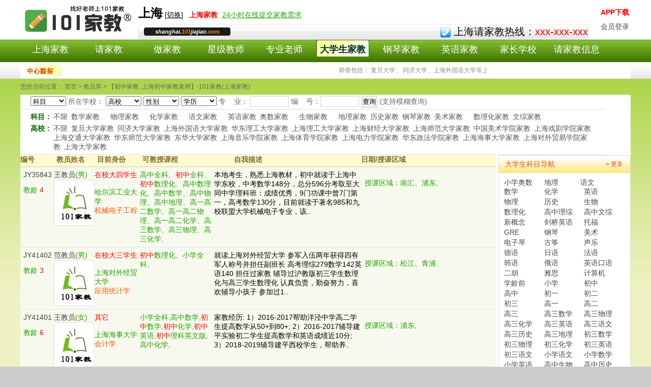

--- FILE ---
content_type: text/html; charset=utf-8
request_url: https://101jiajiao.com/teacher-135.htm
body_size: 21656
content:

<!DOCTYPE html PUBLIC "-//W3C//DTD XHTML 1.0 Transitional//EN" "http://www.w3.org/TR/xhtml1/DTD/xhtml1-transitional.dtd">
<html xmlns="http://www.w3.org/1999/xhtml">
<head><title>
	【初中家教 ,上海初中家教老师】-101家教(上海家教)
</title><meta http-equiv="Content-Type" content="text/html; charset=UTF-8" /><link href="/css/css.css" rel="stylesheet" type="text/css" /><link href="css/style.css" rel="stylesheet" type="text/css" />
<script type="text/javascript" src="js/jquery-1.9.1.min.js"></script>
<meta name="keywords" content="初中家教,上海初中家教" /><meta name="description" content="上海101家教为您提供初中家教,拥有众多小升初初中家教,中考初中家教,高考初中家教,大部分老师均来自上海重点学校,优秀的上海初中家教上门1对1辅导。" /></head>
<body style="background-color: #CCCCCC;	background-image: url(/images/mainbg.gif);">


<form name="form1" method="post" action="teacher.aspx?skm=135" id="form1">
<div>
<input type="hidden" name="__VIEWSTATE" id="__VIEWSTATE" value="/[base64]/[base64]/[base64]/[base64]/lupTnlKjnu5/orqHlraYAOjxmb250IGNvbG9yPSdyZWQnPuWIneS4rTwvZm9udD7mlbDnkIbljJbjgIHlsI/lrablhajnp5HjgIEFODYwNTmMAuWwseivu+S4iua1t+WvueWklue7j+i0uOWkp+Wtpgrlj4LlhpvlhaXkvI3kuKTlubTojrflvpflm5vmnInlhpvkurrnp7Dlj7flubbmi4Xku7vlia/nj63plb8K6auY6ICD55CG57u8Mjc55pWw5a2mMTQy6Iux6K+tMTQwCuaLheS7u+i/h+WutuaVmQrovoXlr7zov4fmsqrmlZnniYjliJ3kuInlrabnlJ/mlbDnkIbljJbkuI7pq5jkuInlrabnlJ/mlbDnkIbljJYK6K6k55yf6LSf6LSj77yM5Yuk5aWL5Yqq5Yqb77yM5Zac5qyi6L6F5a+85bCP5a2p5a2QCuWPguWKoOi/[base64]/ljoY6CjHvvIkyMDE2LTIwMTfluK7liqnmtIvms77kuK3lrabpq5jkuozlrabnlJ/mj5Dpq5jmlbDlrabku441MCvliLA4MCs7CjLvvIkyMDE2LTIwMTfovoXlr7zlu7rlubPlrp7pqozliJ3kuozlrabnlJ/[base64]/lr4bopb/[base64]/44CB5Zui5pSv5Lmm44CB5a2m5Lmg6YOo6YOo6ZW/[base64]/l+WlluWtpumHke+8jOiiq+ivhOS4uuS8mOengOavleS4mueUn+OAgumAmui/[base64]/lrablhajnp5HjgIHlsI/lrabmlbDlrabjgIHlsI/lraboi7Hor63jgIHlsI/[base64]/msrvjgIHpq5jkuK3ljoblj7LjgIHpq5jkuK3lnLDnkIbjgIEFNDkzOTfhAeaIkeaYr+S4gOWQjeWcqOagoeWkp+WtpueUn++8jOiHquS7jui/m+WFpeWkp+WtpuS7peadpe+8jOW3sue7j+W4pui/h+WkmuS7veWutuaVme+8jOiDveS4juWtpueUn+W7uueri+iJr+WlveeahOWFs+ezu++8jOW4puaVmeacn+mXtO+8jOiupOecn+i0n+i0o++8jOWBmuWlveWFheWIhueahOWkh+ivvuW3peS9nO+8jOWtpueUn+i/[base64]/lrablhajnp5HjgIHpq5jkuK3mlbDnkIbljJbjgIHlpKflrabpq5jnrYnmlbDlrabjgIEFNDkzOTaqAuWcqOe7meWtpueUn+i+heWvvOS4iuW3suaciei/kTflubTnmoTljobnqIvvvIzmk4Xplb/kuK3lsI/lrabmlbDnkIbljJbvvIzmnInliLDlrrbovoXlr7zvvIzmnInlhazlip7lrabmoKHlgYfmnJ/ovoXlr7zvvIzkuZ/mnInovoXlr7znj63nmoTmjojor77ogIHluIjjgILmlZnlrabkuK3vvIzms6jph43lrabnlJ/nmoTlr7nnn6Xor4bnmoTnkIbop6PvvIzmt7HlhaXnroDlh7rvvJvlkIzml7bvvIzlloTkuo7mgLvnu5PvvIzluK7liqnlrabnlJ/lv6vpgJ/orrDlv4bvvIzlubblvJXlr7zlrabnlJ/[base64]/[base64]/[base64]/PGltZyBzcmM9Ii9JbWFnZXMvZGVmYXVsdF9hdmF0YXIuanBnIiB3aWR0aD0iODAiIGhlaWdodD0iOTAiIC8+EuWcqOagoeWkp+Wbm+WtpueUnxLljY7kuJznkIblt6XlpKflraYM55Sf54mp5bel56iLAFXlsI/lrabmlbDlrabjgIHlsI/lraboi7Hor63jgIE8Zm9udCBjb2xvcj0ncmVkJz7liJ3kuK08L2ZvbnQ+5pWw5a2m44CB6auY5Lit5pWw5a2m44CBBTQ5MzY4oAHkuInmrKHlrrbmlZnnu4/ljobvvJoKICAgICAgIDHjgIHmlZnpq5jkuIDmlbDlraYKICAgICAgIDLjgIHlsI/lrabkuInlubTnuqflhajnp5EKICAgICAgIDPjgIHlsI/[base64]/[base64]/mtY7nrqHnkIblrabpmaIM5Zu96ZmF5ZWG5YqhAFvlsI/lraboi7Hor63jgIE8Zm9udCBjb2xvcj0ncmVkJz7liJ3kuK08L2ZvbnQ+6Iux6K+t44CB5Yid5LiJ6Iux6K+t44CB6auY5LiA6auY5LqM6Iux6K+t44CBBTQ5NDI3ggHku47lpKfkuozotbflgZrlrrbmlZnvvIzkuIDnm7Tlj5fliLDlpb3or4TjgILkuZ/lnKjkuIDlrrbln7norq3mnLrmnoTlvZPoi7Hor63ogIHluIjvvIzlt7LmnIky5bm05Y2K77yM5pyJ5LiA5a6a55qE5pWZ5a2m57uP6aqM44CCAC3mnajmtabjgIHombnlj6PjgIHpnZnlronjgIHlvpDmsYfjgIHplb/[base64]/ruWtpuS9jeivgeS5pu+8m+eOsOWcqOWcqOS4gOWutuWbveS8geS4iuePreOAguW4jOacm+mAmui/h+iHquW3seeahOWKquWKm+W4pue7meWtpuWRmOW4ruWKqe+8jOWSjOWtpuWRmOS4gOi1t+WtpuS5oOS4gOi1t+i/[base64]/[base64]/lrrbplb/nmoTkuIDlsIHkv6FkAgMPFgIfBQIHFg5mD2QWAmYPFQIFMTQ2OTEh5pys5Lq655yf5a6e5a2m5Lmg57uP5Y6G5LiO5oSf5oKfZAIBD2QWAmYPFQIFMTQ2OTAb5pys5Lq65a2m5Lmg57uP5Y6G55qE5oSf5oKfZAICD2QWAmYPFQIENzc4MRvkuK3lsI/[base64]/56ul576O5pyv5Z+55YW76K6h5YiSZAIFDxYCHwUCBxYOZg9kFgJmDxUCBDc2NjAc5pWw5a2m54q25YWD5LmLIOa4heWNjuiBlOiAg2QCAQ9kFgJmDxUCBDc2MjAM6LWP6K+G5pWZ6IKyZAICD2QWAmYPFQIENzUwMiDkv57mlY/[base64]" />
</div>

<div>

	<input type="hidden" name="__VIEWSTATEGENERATOR" id="__VIEWSTATEGENERATOR" value="3F9A0D2F" />
</div>

<script language="javascript" src="/js/move_float.js"></script>

 <div id="topbar"></div>

  
    <div id="top">
    <div class="body">
        <div class="topT">
  	 <div>
  	 <h1 class="topTl"><a href="/" title="家教网">
  	 <img src="/images/logobj.gif" alt="家教网"  style="border-style: none; border-color: inherit; border-width: 0px; width:221px; height:61px"> </a></h1>
           
	 </div>
    <div class="topTc">
	  <div class="topTcT">
			<div class="topTcT_left">
<div id="bg"></div>

<strong style="font-size:20px; color:#000;"><span id="top_Label1" style="font-size:24px;">上海</span></strong>
 [<a href="/city_m.aspx">切换</a>]
 <strong class="red">&nbsp; 
 <span id="top_Label2">上海</span>家教</strong>
 <a href="/c_yuyue.aspx" target="_blank" class="green" style=" padding-left:5px">24小时在线提交家教需求</a> 
	  </div>
      </div>
 	  <div class="topTcB"><em>
               shanghai.<i>101</i>jiajiao<i>.com</i></em>			
 	  <img src="/images/d14.gif" width="22px" height="21px" alt="上海请家教">上海请家教热线：<span id="top_Label3">xxx-xxx-xxx</span> 
	</div> 	   
  </div>
  	<div class="topTr">

  	<a  href="/m/app-xiazai.htm " target="_blank" ><span style="color: red;font-weight:bold">APP下载</span></a><br />
  	<a href="/login.htm">会员登录</a>
     </div>
</div>
</div>
        <div id="menu">
            <div class="body">
                <ul>
                    <li id="top_lan_1"><a href="/" target="_blank">上海家教</a></li>
                    <li id="top_lan_2"><a href="/reg.aspx" target="_blank">请家教</a></li>
                    <li id="top_lan_3"><a href="/reg1.aspx" target="_blank">做家教</a></li>
                    <li id="top_lan_10"><a href="/mingshi.htm" target="_blank">星级教师</a></li>

                    <li id="top_lan_6"><a href="/tteacher.htm" target="_blank">专业老师</a></li>
                    <li id="top_lan_5" class="active"><a href="/teacher.htm" target="_blank">大学生家教</a></li>
                    <li id="top_lan_11"><a href="/gangqin/"  target="_blank">钢琴家教</a></li>
                    <li id="top_lan_7"><a href="/yingyu/"  target="_blank">英语家教</a></li>

                    <li id="top_lan_9"><a href="/newslist-6.htm" target="_blank">家长学校</a></li>
                     <li id="top_lan_4"><a href="/qingjiajiao.htm" target="_blank">请家教信息</a></li>
                  
                </ul>
            </div>
        </div>
    </div>

<div class="notice">
<div class="body">
<span class="title">
<img src="../images/zxbb.gif" alt="中心播报" width="82px" height="21px"></span>
<marquee direction="left" width="830px" scrollamount="2" scrolldelay="5" onmouseover="this.stop()" onmouseout="this.start()">师资包括： 复旦大学、 同济大学、上海外国语大学等上海101家教为您提供初中家教,拥有众多小升初初中家教,中考初中家教,高考初中家教,大部分老师均来自上海重点学校,优秀的上海初中家教上门1对1辅导。
</marquee>
</div>
</div>
<div class="guide">
您的当前位置： 首页 &gt; 教员库 &gt;  【初中家教 ,上海初中家教老师】-101家教(上海家教)
</div>
<div class="c1">
<div class="search_from">
<div class="body">
<div class="r">
<select name="subject" id="subject" style="width:70px;">
	<option selected="selected" value="">科目</option>
	<option value="">-中小学基本课程-</option>
	<option value="学龄前课程">学龄前课程</option>
	<option value="数学">数学</option>
	<option value="英语">英语</option>
	<option value="语文">语文</option>
	<option value="物理">物理</option>
	<option value="化学">化学</option>
	<option value="生物">生物</option>
	<option value="地理">地理</option>
	<option value="政治">政治</option>
	<option value="历史">历史</option>
	<option value="全科">全科</option>
	<option value="数学 英语">数学 英语</option>
	<option value="数学 语文">数学 语文</option>
	<option value="数学 语文">英语 语文</option>
	<option value="数理化">数理化</option>
	<option value="奥数">小学奥数</option>
	<option value="华罗庚数学">华罗庚数学</option>
	<option value="">---大学课程----</option>
	<option value="高等数学">高等数学</option>
	<option value="大学英语四级">大学英语四级</option>
	<option value="大学英语六级">大学英语六级</option>
	<option value="大学英语八级">大学英语八级</option>
	<option value="大学专业课">大学专业课</option>
	<option value="">---专项考试----</option>
	<option value="新概念英语">新概念英语</option>
	<option value="剑桥英语">剑桥英语</option>
	<option value="三一英语">三一英语</option>
	<option value="GMAT">GMAT</option>
	<option value="GRE">GRE</option>
	<option value="LSAT">LSAT</option>
	<option value="托福">托福</option>
	<option value="雅思">雅思</option>
	<option value="ACCA">ACCA</option>
	<option value="CPA">CPA</option>
	<option value="">-艺术/音乐/乐器-</option>
	<option value="表演舞蹈入">表演舞蹈入</option>
	<option value="雕塑绘画摄影">雕塑绘画摄影</option>
	<option value="书法">书法</option>
	<option value="美术">美术</option>
	<option value="吉他">吉他</option>
	<option value="手风琴">手风琴</option>
	<option value="电子琴">电子琴</option>
	<option value="小提琴">小提琴</option>
	<option value="大提琴">大提琴</option>
	<option value="古筝">古筝</option>
	<option value="钢琴">钢琴</option>
	<option value="笛">长笛</option>
	<option value="萨克斯">萨克斯</option>
	<option value="二胡">二胡</option>
	<option value="打击乐">打击乐</option>
	<option value="扬琴">扬琴</option>
	<option value="琵琶">琵琶</option>
	<option value="单簧管/双簧管">单簧管/双簧管</option>
	<option value="小号/大号">小号/大号</option>
	<option value="其他西洋乐器">其他西洋乐器</option>
	<option value="卡拉OK/歌咏">卡拉OK/歌咏</option>
	<option value="声乐">声乐</option>
	<option value="视唱练耳">视唱练耳</option>
	<option value="作曲与音乐理论">作曲与音乐理论</option>
	<option value="地方与民族乐器">地方与民族乐器</option>
	<option value="">-----体育健身---</option>
	<option value="象棋">象棋</option>
	<option value="围棋">围棋</option>
	<option value="交谊舞">交谊舞</option>
	<option value="保龄球">保龄球</option>
	<option value="健身减肥养生">健身减肥养生</option>
	<option value="高尔夫">高尔夫</option>
	<option value="体操">体操</option>
	<option value="中国武术">中国武术</option>
	<option value="拳击柔道跆拳道">拳击柔道跆拳道</option>
	<option value="滑雪滑冰旱冰">滑雪滑冰旱冰</option>
	<option value="游泳潜水跳水">游泳潜水跳水</option>
	<option value="乒乓球羽毛球网球">乒乓球羽毛球网球</option>
	<option value="排球足球篮球">排球足球篮球</option>
	<option value="">---外语/方言----</option>
	<option value="中国地方方言">中国地方方言</option>
	<option value="普通话">普通话</option>
	<option value="北京话">北京话</option>
	<option value="上海话">上海话</option>
	<option value="粤语">粤语</option>
	<option value="闽南语">闽南语</option>
	<option value="英语读写听">英语读写听</option>
	<option value="交际英语">交际英语</option>
	<option value="商贸英语">商贸英语</option>
	<option value="英语写作">英语写作</option>
	<option value="英语口语">英语口语</option>
	<option value="法语">法语</option>
	<option value="德语">德语</option>
	<option value="日语">日语</option>
	<option value="韩语">韩语</option>
	<option value="俄语">俄语</option>
	<option value="西班牙语">西班牙语</option>
	<option value="">---计算机-----</option>
	<option value="计算机基础与操作">计算机基础与操作</option>
	<option value="计算机绘图">计算机绘图</option>
	<option value="数据库">数据库</option>
	<option value="桌面出版技术">桌面出版技术</option>
	<option value="信息系统">信息系统</option>
	<option value="因特网">因特网</option>
	<option value="Pascal C">Pascal &amp; C++</option>
	<option value="VBsc JavaSt">VBsc &amp; JavaSt</option>
	<option value="Linux Unix">Linux &amp; Unix</option>
	<option value="网络工程">网络工程</option>
	<option value="微软办公软件">微软办公软件</option>
	<option value="Macintosh/OS">Macintosh/OS</option>
	<option value="Perl编程">Perl编程</option>
	<option value="SAS">SAS</option>
	<option value="技术写作">技术写作</option>
	<option value="网页设计">网页设计</option>
	<option value="平面设计">平面设计</option>
	<option value="PHOTOSHOP">PHOTOSHOP</option>
	<option value="动画制作">动画制作</option>
	<option value=".net">.net</option>
	<option value="Java">Java</option>
	<option value="其他">其他</option>

</select>
所在学校：
<select name="Collage" id="Collage" style="width:70px;">
	<option value="">高校</option>
	<option value="85">复旦大学</option>
	<option value="86"> 同济大学</option>
	<option value="87">上海外国语大学</option>
	<option value="88">华东理工大学</option>
	<option value="89">上海理工大学</option>
	<option value="90">上海财经大学</option>
	<option value="91">上海师范大学</option>
	<option value="92">中国美术学院</option>
	<option value="93">上海戏剧学院</option>
	<option value="298">上海交通大学</option>
	<option value="299"> 华东师范大学</option>
	<option value="300">东华大学</option>
	<option value="301"> 上海音乐学院</option>
	<option value="302">上海体育学院</option>
	<option value="303"> 上海电力学院</option>
	<option value="395">华东政法学院</option>
	<option value="396">上海海事大学</option>
	<option value="397">上海对外贸易学院</option>
	<option value="398">上海大学</option>

</select>
<select name="sex" id="sex" style="width:70px;">
	<option selected="selected" value="">性别</option>
	<option value="女">女</option>
	<option value="男">男</option>

</select>
<select name="CollageLevel" id="CollageLevel" style="width:70px;">
	<option selected="selected" value="">学历</option>
	<option value="大专">大专</option>
	<option value="本科">本科</option>
	<option value="硕士">硕士</option>
	<option value="博士">博士</option>

</select>
专&nbsp;&nbsp;&nbsp; 业： 
<input name="major" type="text" id="major" style="width:70px;" /> 
编&nbsp;&nbsp;&nbsp; 号：<input name="num" type="text" id="num" style="width:70px;" />
<input type="submit" name="Button1" value="查询" id="Button1" />
(支持模糊查询)
</div>
</div>
</div>
<div class="search_div">
<div class="sbox">
<div class="title">  科目：</div>
<div class="s_list">
<a href="/teacher.htm">不限</a>
<a href='/teacher-1.htm'>数学家教</a>　
<a href='/teacher-4.htm'>物理家教</a>　
<a href='/teacher-5.htm'>化学家教</a>　
<a href='/teacher-3.htm'>语文家教</a>　
<a href='/teacher-2.htm'>英语家教</a>
<a href='/teacher-16.htm'>奥数家教</a>　
<a href='/teacher-6.htm'>生物家教</a>　
<a href='/teacher-7.htm'>地理家教</a>
<a href='/teacher-9.htm'>历史家教</a>
<a href='/teacher-13.htm'>钢琴家教</a>
<a href='/teacher-17.htm'>美术家教</a>　
<a href='/teacher-14.htm'>数理化家教</a>
<a href='/teacher-25.htm'>文综家教</a>　　
</div>
</div>
<div class="sbox">
<div class="title">高校：</div>
<div class="s_list">
<a href="/teacher.htm">不限</a>

<a href='/nteacher-85-135.htm'>复旦大学家教</a>

<a href='/nteacher-86-135.htm'> 同济大学家教</a>

<a href='/nteacher-87-135.htm'>上海外国语大学家教</a>

<a href='/nteacher-88-135.htm'>华东理工大学家教</a>

<a href='/nteacher-89-135.htm'>上海理工大学家教</a>

<a href='/nteacher-90-135.htm'>上海财经大学家教</a>

<a href='/nteacher-91-135.htm'>上海师范大学家教</a>

<a href='/nteacher-92-135.htm'>中国美术学院家教</a>

<a href='/nteacher-93-135.htm'>上海戏剧学院家教</a>

<a href='/nteacher-298-135.htm'>上海交通大学家教</a>

<a href='/nteacher-299-135.htm'> 华东师范大学家教</a>

<a href='/nteacher-300-135.htm'>东华大学家教</a>

<a href='/nteacher-301-135.htm'> 上海音乐学院家教</a>

<a href='/nteacher-302-135.htm'>上海体育学院家教</a>

<a href='/nteacher-303-135.htm'> 上海电力学院家教</a>

<a href='/nteacher-395-135.htm'>华东政法学院家教</a>

<a href='/nteacher-396-135.htm'>上海海事大学家教</a>

<a href='/nteacher-397-135.htm'>上海对外贸易学院家教</a>

<a href='/nteacher-398-135.htm'>上海大学家教</a>

</div>
</div>
</div>
<div class="left w736">
<div class="binhao">
<li class="w41">编号</li> 
<li  class="w68">教员姓名</li> 
<li  class="w89">目前身份</li> 
<li class="w192">可教授课程</li>
<li  style="width:250px">自我描述</li>
<li class="w102">日期/授课区域</li>
</div>

<div class="blist">
<li class="w41 red" style="width:60px;"><a href="t_show/74149.html" target="_blank">  JY35843</a>
    <br /><p><font color="#1fa300">教龄<font><span style="color:red;"> 4 </span></p>

</li>
<li  class="w68 c">
<a href="t_show/74149.html" target="_blank">  王教员</a>(男)
<img src="/Images/default_avatar.jpg" width="80" height="90" />
</li> 
<li  class="w89 c">
<span class="green"><font color=#ff0000>在校大四学生</font><BR>
<br>哈尔滨工业大学<BR>
<span class="yel">机械电子工程</span>	<br />
<span ></span></span></li> 
<li style="width:140px">高中全科、<font color='red'>初中</font>全科、<font color='red'>初中</font>数理化、高中数理化、高中数学、高中物理、高中地理、高一高二数学、高一高二物理、高一高二化学、高三数学、高三物理、高三化学、</li>
<li class="w192" style=" padding:0px 6px 0px 6px;width:290px;  "><a href="t_show/74149.html" target="_blank" style="color:Black">本地考生，熟悉上海教材，初中就读于上海中学东校，中考数学148分，总分596分考取至大同中学理科班：成绩优秀，9门功课中曾7门第一，高考数学130分，目前就读于著名985和九校联盟大学机械电子专业，该..</a></li>
<li class="w102 c">
 <br />
授课区域：南汇、浦东,
</li>
</div>

<div class="blist">
<li class="w41 red" style="width:60px;"><a href="t_show/86059.html" target="_blank">  JY41402</a>
    <br /><p><font color="#1fa300">教龄<font><span style="color:red;"> 3 </span></p>

</li>
<li  class="w68 c">
<a href="t_show/86059.html" target="_blank">  范教员</a>(男)
<img src="/Images/default_avatar.jpg" width="80" height="90" />
</li> 
<li  class="w89 c">
<span class="green"><font color=#ff0000>在校大三学生</font><BR>
<br>上海对外经贸大学<BR>
<span class="yel">应用统计学</span>	<br />
<span ></span></span></li> 
<li style="width:140px"><font color='red'>初中</font>数理化、小学全科、</li>
<li class="w192" style=" padding:0px 6px 0px 6px;width:290px;  "><a href="t_show/86059.html" target="_blank" style="color:Black">就读上海对外经贸大学
参军入伍两年获得四有军人称号并担任副班长
高考理综279数学142英语140
担任过家教
辅导过沪教版初三学生数理化与高三学生数理化
认真负责，勤奋努力，喜欢辅导小孩子
参加过1..</a></li>
<li class="w102 c">
 <br />
授课区域：松江、青浦、
</li>
</div>

<div class="blist">
<li class="w41 red" style="width:60px;"><a href="t_show/86058.html" target="_blank">  JY41401</a>
    <br /><p><font color="#1fa300">教龄<font><span style="color:red;"> 6 </span></p>

</li>
<li  class="w68 c">
<a href="t_show/86058.html" target="_blank">  王教员</a>(女)
<img src="/Images/default_avatar.jpg" width="80" height="90" />
</li> 
<li  class="w89 c">
<span class="green"><font color=#ff0000>其它</font><BR>
<br>上海海事大学<BR>
<span class="yel">会计学</span>	<br />
<span ></span></span></li> 
<li style="width:140px">小学全科,高中数学,<font color='red'>初中</font>数学,<font color='red'>初中</font>化学,<font color='red'>初中</font>英语,<font color='red'>初中</font>理科英文版,高中化学,</li>
<li class="w192" style=" padding:0px 6px 0px 6px;width:290px;  "><a href="t_show/86058.html" target="_blank" style="color:Black">家教经历:
1）2016-2017帮助洋泾中学高二学生提高数学从50+到80+;
2）2016-2017辅导建平实验初二学生提高数学和英语成绩近10分;
3）2018-2019辅导建平西校学生，帮助养..</a></li>
<li class="w102 c">
 <br />
授课区域：浦东,
</li>
</div>

<div class="blist">
<li class="w41 red" style="width:60px;"><a href="t_show/49490.html" target="_blank">  JY19048</a>
    <br /><p><font color="#1fa300">教龄<font><span style="color:red;"> 1 </span></p>

</li>
<li  class="w68 c">
<a href="t_show/49490.html" target="_blank">  郭教员</a>(女)
<img src="/Images/default_avatar.jpg" width="80" height="90" />
</li> 
<li  class="w89 c">
<span class="green"><font color=#ff0000>其它</font><BR>
<br>上海复旦<BR>
<span class="yel">行政管理</span>	<br />
<span ></span></span></li> 
<li style="width:140px">小学全科、<font color='red'>初中</font>英语、<font color='red'>初中</font>语文、高中历史、</li>
<li class="w192" style=" padding:0px 6px 0px 6px;width:290px;  "><a href="t_show/49490.html" target="_blank" style="color:Black">我非常有耐心~喜欢和孩子在一起..</a></li>
<li class="w102 c">
 <br />
授课区域：黄浦、宝山、虹口、
</li>
</div>

<div class="blist">
<li class="w41 red" style="width:60px;"><a href="t_show/49458.html" target="_blank">  JY19021</a>
    <br /><p><font color="#1fa300">教龄<font><span style="color:red;"> 0 </span></p>

</li>
<li  class="w68 c">
<a href="t_show/49458.html" target="_blank">  张教员</a>(女)
<img src="http://www.101jiajiao.com/picture/20150114103616.jpg" width="80" height="90" />
</li> 
<li  class="w89 c">
<span class="green"><font color=#ff0000>在校大一学生</font><BR>
<br>上海交通大学<BR>
<span class="yel">密西根学院</span>	<br />
<span ></span></span></li> 
<li style="width:140px">高中数学、高中物理、钢琴、高中英语、<font color='red'>初中</font>物理、<font color='red'>初中</font>数理化、</li>
<li class="w192" style=" padding:0px 6px 0px 6px;width:290px;  "><a href="t_show/49458.html" target="_blank" style="color:Black">上海重点初中，重点高中毕业，现就读于上海交通大学。钢琴十级，打击乐七级。有较强语言表达能力，工作态度认真负责。高中期间担任班长、团支书、学习部部长，曾获上海市物理实验竞赛二等奖。高考加试物理，曾学过一..</a></li>
<li class="w102 c">
 <br />
授课区域：闵行、
</li>
</div>

<div class="blist">
<li class="w41 red" style="width:60px;"><a href="t_show/49412.html" target="_blank">  JY18979</a>
    <br /><p><font color="#1fa300">教龄<font><span style="color:red;"> 2 </span></p>

</li>
<li  class="w68 c">
<a href="t_show/49412.html" target="_blank">  邢教员</a>(女)
<img src="/Images/default_avatar.jpg" width="80" height="90" />
</li> 
<li  class="w89 c">
<span class="green"><font color=#ff0000>在校大四学生</font><BR>
<br>泉州师范学院<BR>
<span class="yel">英日双语</span>	<br />
<span ></span></span></li> 
<li style="width:140px">高中英语、小学全科、<font color='red'>初中</font>英语、日语、高三数学、</li>
<li class="w192" style=" padding:0px 6px 0px 6px;width:290px;  "><a href="t_show/49412.html" target="_blank" style="color:Black">大学英语四六级550分以上，专业英语四级良好，专业八级，曾获得全国大学生英语竞赛一等奖，获得国家励志奖学金，被评为优秀毕业生。通过了日语一级资格认证，2012年4月起在晋江机场生活区做家教，一直做到今..</a></li>
<li class="w102 c">
 <br />
授课区域：杨浦、徐汇、浦东、闵行、
</li>
</div>

<div class="blist">
<li class="w41 red" style="width:60px;"><a href="t_show/49397.html" target="_blank">  JY18966</a>
    <br /><p><font color="#1fa300">教龄<font><span style="color:red;"> 2 </span></p>

</li>
<li  class="w68 c">
<a href="t_show/49397.html" target="_blank">  焦教员</a>(男)
<img src="/Images/default_avatar.jpg" width="80" height="90" />
</li> 
<li  class="w89 c">
<span class="green"><font color=#ff0000>在校大三学生</font><BR>
<br>上海海事大学<BR>
<span class="yel">交通运输</span>	<br />
<span ></span></span></li> 
<li style="width:140px">小学全科、小学数学、小学英语、小学语文、<font color='red'>初中</font>数学、<font color='red'>初中</font>英语、<font color='red'>初中</font>语文、初一初二语文、高中文综、高中政治、高中历史、高中地理、</li>
<li class="w192" style=" padding:0px 6px 0px 6px;width:290px;  "><a href="t_show/49397.html" target="_blank" style="color:Black">我是一名在校大学生，自从进入大学以来，已经带过多份家教，能与学生建立良好的关系，带教期间，认真负责，做好充分的备课工作，学生进步显著。得到家长的好评。..</a></li>
<li class="w102 c">
 <br />
授课区域：浦东、
</li>
</div>

<div class="blist">
<li class="w41 red" style="width:60px;"><a href="t_show/49396.html" target="_blank">  JY18965</a>
    <br /><p><font color="#1fa300">教龄<font><span style="color:red;"> 7 </span></p>

</li>
<li  class="w68 c">
<a href="t_show/49396.html" target="_blank">  范教员</a>(男)
<img src="http://www.101jiajiao.com/picture/20140614010941.jpg" width="80" height="90" />
</li> 
<li  class="w89 c">
<span class="green"><font color=#ff0000>在校研三学生</font><BR>
<br>上海理工大学<BR>
<span class="yel">数学专业</span>	<br />
<span ><span style="color: #1fa300!important;">认证教员 </span></span></span></li> 
<li style="width:140px"><font color='red'>初中</font>数理化、小学全科、高中数理化、大学高等数学、</li>
<li class="w192" style=" padding:0px 6px 0px 6px;width:290px;  "><a href="t_show/49396.html" target="_blank" style="color:Black">在给学生辅导上已有近7年的历程，擅长中小学数理化，有到家辅导，有公办学校假期辅导，也有辅导班的授课老师。教学中，注重学生的对知识的理解，深入简出；同时，善于总结，帮助学生快速记忆，并引导学生自己去总结..</a></li>
<li class="w102 c">
 <br />
授课区域：杨浦、虹口、闸北、浦东、静安、黄浦、普陀、
</li>
</div>

<div class="blist">
<li class="w41 red" style="width:60px;"><a href="t_show/49370.html" target="_blank">  JY18939</a>
    <br /><p><font color="#1fa300">教龄<font><span style="color:red;"> 0 </span></p>

</li>
<li  class="w68 c">
<a href="t_show/49370.html" target="_blank">  潘教员</a>(男)
<img src="/Images/default_avatar.jpg" width="80" height="90" />
</li> 
<li  class="w89 c">
<span class="green"><font color=#ff0000>在校大一学生</font><BR>
<br>华东师范大学<BR>
<span class="yel">教育管理系</span>	<br />
<span ></span></span></li> 
<li style="width:140px"><font color='red'>初中</font>数理化、<font color='red'>初中</font>英语、小学数学、小学英语、高一高二数学、高一高二英语、</li>
<li class="w192" style=" padding:0px 6px 0px 6px;width:290px;  "><a href="t_show/49370.html" target="_blank" style="color:Black">2010年全国希望杯2等奖（可出示证明）..</a></li>
<li class="w102 c">
 <br />
授课区域：青浦、长宁、
</li>
</div>

<div class="blist">
<li class="w41 red" style="width:60px;"><a href="t_show/49390.html" target="_blank">  JY18959</a>
    <br /><p><font color="#1fa300">教龄<font><span style="color:red;"> 1 </span></p>

</li>
<li  class="w68 c">
<a href="t_show/49390.html" target="_blank">  李教员</a>(男)
<img src="/Images/default_avatar.jpg" width="80" height="90" />
</li> 
<li  class="w89 c">
<span class="green"><font color=#ff0000>在校大一学生</font><BR>
<br>上海师范大学<BR>
<span class="yel">数学</span>	<br />
<span ></span></span></li> 
<li style="width:140px">小学全科、<font color='red'>初中</font>数学、<font color='red'>初中</font>物理、<font color='red'>初中</font>英语、初一初二数学、初一初二英语、初一初二物理、初三数学、初三物理、初三英语、高一高二英语、高一高二数学、</li>
<li class="w192" style=" padding:0px 6px 0px 6px;width:290px;  "><a href="t_show/49390.html" target="_blank" style="color:Black">中考数学150 英语145..</a></li>
<li class="w102 c">
 <br />
授课区域：黄浦、徐汇、卢湾、浦东、
</li>
</div>

<div class="blist">
<li class="w41 red" style="width:60px;"><a href="t_show/49368.html" target="_blank">  JY18937</a>
    <br /><p><font color="#1fa300">教龄<font><span style="color:red;"> 3 </span></p>

</li>
<li  class="w68 c">
<a href="t_show/49368.html" target="_blank">  肖教员</a>(女)
<img src="/Images/default_avatar.jpg" width="80" height="90" />
</li> 
<li  class="w89 c">
<span class="green"><font color=#ff0000>在校大四学生</font><BR>
<br>华东理工大学<BR>
<span class="yel">生物工程</span>	<br />
<span ></span></span></li> 
<li style="width:140px">小学数学、小学英语、<font color='red'>初中</font>数学、高中数学、</li>
<li class="w192" style=" padding:0px 6px 0px 6px;width:290px;  "><a href="t_show/49368.html" target="_blank" style="color:Black">三次家教经历：
       1、教高一数学
       2、小学三年级全科
       3、小升初英语口语，（教学5次，成功冲击上外附中）..</a></li>
<li class="w102 c">
 <br />
授课区域：普陀、
</li>
</div>

<div class="blist">
<li class="w41 red" style="width:60px;"><a href="t_show/49417.html" target="_blank">  JY18984</a>
    <br /><p><font color="#1fa300">教龄<font><span style="color:red;"> 2 </span></p>

</li>
<li  class="w68 c">
<a href="t_show/49417.html" target="_blank">  龚教员</a>(女)
<img src="http://www.101jiajiao.com/picture/20140615111213.jpg" width="80" height="90" />
</li> 
<li  class="w89 c">
<span class="green"><font color=#ff0000>在校大四学生</font><BR>
<br>上海外国语大学贤达经济人文学院<BR>
<span class="yel">英语</span>	<br />
<span ></span></span></li> 
<li style="width:140px">小学全科、<font color='red'>初中</font>语文、<font color='red'>初中</font>英语、高中英语、高中历史、高中语文、中文、新概念1-3册</li>
<li class="w192" style=" padding:0px 6px 0px 6px;width:290px;  "><a href="t_show/49417.html" target="_blank" style="color:Black">2013.08-10          ATP网球大师赛                           ANZ志愿者
2013.05- 10         上海国际珠宝首饰展览馆       ..</a></li>
<li class="w102 c">
 <br />
授课区域：普陀、长宁、闸北
</li>
</div>

<div class="blist">
<li class="w41 red" style="width:60px;"><a href="t_show/49427.html" target="_blank">  JY18992</a>
    <br /><p><font color="#1fa300">教龄<font><span style="color:red;"> 3 </span></p>

</li>
<li  class="w68 c">
<a href="t_show/49427.html" target="_blank">  范教员</a>(女)
<img src="http://www.101jiajiao.com/picture/20140615041947.jpg" width="80" height="90" />
</li> 
<li  class="w89 c">
<span class="green"><font color=#ff0000>留学生</font><BR>
<br>里尔经济管理学院<BR>
<span class="yel">国际商务</span>	<br />
<span ></span></span></li> 
<li style="width:140px">小学英语、<font color='red'>初中</font>英语、初三英语、高一高二英语、</li>
<li class="w192" style=" padding:0px 6px 0px 6px;width:290px;  "><a href="t_show/49427.html" target="_blank" style="color:Black">从大二起做家教，一直受到好评。也在一家培训机构当英语老师，已有2年半，有一定的教学经验。..</a></li>
<li class="w102 c">
 <br />
授课区域：杨浦、虹口、静安、徐汇、长宁、
</li>
</div>

<div class="blist">
<li class="w41 red" style="width:60px;"><a href="t_show/51601.html" target="_blank">  JY20961</a>
    <br /><p><font color="#1fa300">教龄<font><span style="color:red;"> 0 </span></p>

</li>
<li  class="w68 c">
<a href="t_show/51601.html" target="_blank">  赵教员</a>(男)
<img src="/Images/default_avatar.jpg" width="80" height="90" />
</li> 
<li  class="w89 c">
<span class="green"><font color=#ff0000>其它</font><BR>
<br>东华大学<BR>
<span class="yel">机械工程及自动化</span>	<br />
<span ></span></span></li> 
<li style="width:140px"><font color='red'>初中</font>全科、</li>
<li class="w192" style=" padding:0px 6px 0px 6px;width:290px;  "><a href="t_show/51601.html" target="_blank" style="color:Black">高中母校是上海市行知中学；大学期间获得两次学习优秀奖并获得经济学辅修学位证书；现在在一家国企上班。希望通过自己的努力带给学员帮助，和学员一起学习一起进步！..</a></li>
<li class="w102 c">
 <br />
授课区域：嘉定、
</li>
</div>

<div class="blist">
<li class="w41 red" style="width:60px;"><a href="t_show/49358.html" target="_blank">  JY18927</a>
    <br /><p><font color="#1fa300">教龄<font><span style="color:red;"> 0 </span></p>

</li>
<li  class="w68 c">
<a href="t_show/49358.html" target="_blank">  石教员</a>(男)
<img src="http://www.101jiajiao.com/picture/20140615010201.jpg" width="80" height="90" />
</li> 
<li  class="w89 c">
<span class="green"><font color=#ff0000>在校大二学生</font><BR>
<br>上海大学<BR>
<span class="yel">电子科学与技术</span>	<br />
<span ><span style="color: #1fa300!important;">认证教员 </span></span></span></li> 
<li style="width:140px">高中数学、高中生物、<font color='red'>初中</font>全科、</li>
<li class="w192" style=" padding:0px 6px 0px 6px;width:290px;  "><a href="t_show/49358.html" target="_blank" style="color:Black">高考分数：数学128 语文120（2012年湖北卷）
大学在校所获奖项
2014 /2	上海大学智贤校友奖学金	三等
2013 /12上海大学学业优秀奖学金	三等
2013 /12国家励志奖学金	
2..</a></li>
<li class="w102 c">
 <br />
授课区域：嘉定、宝山、静安、
</li>
</div>


             <br>总页数：
             <span id="PageNo1_txt_pageCount">7873</span>
                当前页码：<span id="PageNo1_txt_begin">1</span>/<span id="PageNo1_txt_pageAll">525</span>
                <a id="PageNo1_hyFirst" disabled="disabled">首页</a>
                <a id="PageNo1_hyLast" disabled="disabled">上一页</a>
                <a id="PageNo1_hyNext" href="/teacher-135-page2.htm">下一页</a>
                <a id="PageNo1_hyFoot" href="/teacher-135-page525.htm">末页</a>
                           
            
　　　　　　　

</div>
<div class="right w200">


 <div class="box2 w200">
                <div class="title">
                    <div class="l">
                        <div class="r">
                            <span class="more"><a href="/jianzhi.htm">» 更多</a></span>大学生科目导航</h2></div>
                    </div>
                </div>
                <div class="body" style="height: 100%;">
                    <ul class="boxlist">
                      <div style="width:100%; height:100%" >
<div style="width:100%; height:20px;" align="center">
<div style="width:33%; height:20; float:left;"><a href="/teacher-16.htm">小学奥数</a></div>
<div style="width:30%; height:20; float:left;"><a href="/teacher-7.htm">地理</a></div>
<div style="width:33%; height:20; float:left;"><a href="/teacher-3.htm">语文</a></div>
<div style="width:33%; height:100%; float:left;"><a href="/teacher-1.htm">数学</a></div>
<div style="width:33%; height:100%; float:left;"><a href="/teacher-5.htm">化学</a></div>
<div style="width:33%; height:100%; float:left;"><a href="/teacher-2.htm">英语</a></div>
<div style="width:33%; height:100%; float:left;"><a href="/teacher-4.htm">物理</a></div>
<div style="width:33%; height:100%; float:left;"><a href="/teacher-9.htm">历史</a></div>
<div style="width:33%; height:100%; float:left;"><a href="/teacher-6.htm">生物</a></div>
<div style="width:33%; height:100%; float:left;"><a href="/teacher-14.htm">数理化</a></div>
<div style="width:33%; height:100%; float:left;"><a href="/teacher-26.htm">高中理综</a></div>
<div style="width:33%; height:100%; float:left;"><a href="/teacher-25.htm">高中文综</a></div>
<div style="width:33%; height:100%; float:left;"><a href="/teacher-22.htm">新概念</a></div>
<div style="width:33%; height:100%; float:left;"><a href="/teacher-23.htm">剑桥英语</a></div>
<div style="width:33%; height:100%; float:left;"><a href="/teacher-72.htm">托福</a></div>
<div style="width:33%; height:100%; float:left;"><a href="/teacher-63.htm">GRE</a></div>
<div style="width:33%; height:100%; float:left;"><a href="/teacher-13.htm">钢琴</a></div>
<div style="width:33%; height:100%; float:left;"><a href="/teacher-17.htm">美术</a></div>
<div style="width:33%; height:100%; float:left;"><a href="/teacher-34.htm">电子琴</a></div>
<div style="width:33%; height:100%; float:left;"><a href="/teacher-35.htm">古筝</a></div>
<div style="width:33%; height:100%; float:left;"><a href="/teacher-29.htm">声乐</a></div>
<div style="width:33%; height:100%; float:left;"><a href="/teacher-65.htm">德语</a></div>
<div style="width:33%; height:100%; float:left;"><a href="/teacher-66.htm">日语</a></div>
<div style="width:33%; height:100%; float:left;"><a href="/teacher-64.htm">法语</a></div>
<div style="width:33%; height:100%; float:left;"><a href="/teacher-67.htm">韩语</a></div>
<div style="width:33%; height:100%; float:left;"><a href="/teacher-68.htm">俄语</a></div>
<div style="width:33%; height:100%; float:left;"><a href="/teacher-59.htm">英语口语</a></div>
<div style="width:33%; height:100%; float:left;"><a href="/teacher-79.htm">二胡</a></div>
<div style="width:33%; height:100%; float:left;"><a href="/teacher-61.htm">雅思</a></div>
<div style="width:33%; height:100%; float:left;"><a href="/teacher-94.htm">计算机</a></div>
<div style="width:33%; height:100%; float:left;"><a href="/teacher-423.htm">学龄前</a></div>
<div style="width:33%; height:100%; float:left;"><a href="/teacher-422.htm">小学</a></div>
<div style="width:33%; height:100%; float:left;"><a href="/teacher-135.htm">初中</a></div>
<div style="width:33%; height:100%; float:left;"><a href="/teacher-134.htm">高中</a></div>
<div style="width:33%; height:100%; float:left;"><a href="/teacher-150.htm">初一</a></div>
<div style="width:33%; height:100%; float:left;"><a href="/teacher-151.htm">初二</a></div>
<div style="width:33%; height:100%; float:left;"><a href="/teacher-152.htm">初三</a></div>
<div style="width:33%; height:100%; float:left;"><a href="/teacher-153.htm">高一</a></div>
<div style="width:33%; height:100%; float:left;"><a href="/teacher-154.htm">高二</a></div>
<div style="width:33%; height:100%; float:left;"><a href="/teacher-155.htm">高三</a></div>
<div style="width:33%; height:100%; float:left;"><a href="/teacher-113.htm">高三数学</a></div>
<div style="width:33%; height:100%; float:left;"><a href="/teacher-121.htm">高三物理</a></div>
<div style="width:33%; height:100%; float:left;"><a href="/teacher-125.htm">高三化学</a></div>
<div style="width:33%; height:100%; float:left;"><a href="/teacher-117.htm">高三英语</a></div>
<div style="width:33%; height:100%; float:left;"><a href="/teacher-109.htm">高三语文</a></div>
<div style="width:33%; height:100%; float:left;"><a href="/teacher-133.htm">高三历史</a></div>
<div style="width:33%; height:100%; float:left;"><a href="/teacher-131.htm">高三地理</a></div>
<div style="width:33%; height:100%; float:left;"><a href="/teacher-50.htm">初三数学</a></div>
<div style="width:33%; height:100%; float:left;"><a href="/teacher-58.htm">初三物理</a></div>
<div style="width:33%; height:100%; float:left;"><a href="/teacher-103.htm">初三化学</a></div>
<div style="width:33%; height:100%; float:left;"><a href="/teacher-54.htm">初三英语</a></div>
<div style="width:33%; height:100%; float:left;"><a href="/teacher-46.htm">初三语文</a></div>
<div style="width:33%; height:100%; float:left;"><a href="/teacher-41.htm">小学语文</a></div>
<div style="width:33%; height:100%; float:left;"><a href="/teacher-421.htm">小学数学</a></div>
<div style="width:33%; height:100%; float:left;"><a href="/teacher-42.htm">小学英语</a></div>
<div style="width:33%; height:100%; float:left;"><a href="/teacher-126.htm">高中生物</a></div>
<div style="width:33%; height:100%; float:left;"><a href="/teacher-132.htm">高中历史</a></div>
<div style="width:33%; height:100%; float:left;"><a href="/teacher-135.htm">中考家教</a></div>
<div style="width:33%; height:100%; float:left;"><a href="/teacher-134.htm">高考家教</a></div>
<div style="width:33%; height:100%; float:left;"><a href="/teacher-422.htm">小升初</a></div>
<div style="width:33%; height:100%; float:left;"><a href="/teacher-41.htm">小学作文</a></div>
<div style="width:33%; height:100%; float:left;"><a href="/teacher-43.htm">初中作文</a></div>
<div style="width:33%; height:100%; float:left;"><a href="/teacher-106.htm">高中作文</a></div>
</div>
</div>
                    </ul>
                </div>
            </div>

 <div class="box2 w200">
                <div class="title">
                    <div class="l">
                        <div class="r">
                            <span class="more"><a href="http://www.101jiajiao.com/newslist-6.htm" target="_blank">» 更多</a></span>家长学校</h2></div>
                    </div>
                </div>
                <div class="body" style="height: 110px;">
                    <ul class="boxlist">
                       
     <li><a href="http://www.101jiajiao.com/news/7754.html" target="_blank"> 致家长的一封信</a></li>
     
     <li><a href="http://www.101jiajiao.com/news/7697.html" target="_blank"> 孩子为什么会近视，除了用眼过度，这..</a></li>
     
     <li><a href="http://www.101jiajiao.com/news/7661.html" target="_blank"> 深度分析：你的原生家庭，到底对你有..</a></li>
     
     <li><a href="http://www.101jiajiao.com/news/7635.html" target="_blank"> 一切只为孩子</a></li>
     
     <li><a href="http://www.101jiajiao.com/news/7624.html" target="_blank"> 《赏识你的孩子》</a></li>
     
     <li><a href="http://www.101jiajiao.com/news/6081.html" target="_blank"> 父母是孩子最好的老师</a></li>
     
     <li><a href="http://www.101jiajiao.com/news/6080.html" target="_blank"> 给学生家长的一封信</a></li>
     
                    </ul>
                </div>
            </div>
 <div class="box2 w200">
                <div class="title">
                    <div class="l">
                        <div class="r">
                            <span class="more"><a href="/newslist-3.htm" target="_blank">» 更多</a></span>学习方法</div>
                    </div>
                </div>
                <div class="body" style="height: 110px;">
                    <ul class="boxlist">
                      
     <li><a href="http://www.101jiajiao.com/news/14691.html"  target="_blank"> 本人真实学习经历与感悟</a></li>
     
     <li><a href="http://www.101jiajiao.com/news/14690.html"  target="_blank"> 本人学习经历的感悟</a></li>
     
     <li><a href="http://www.101jiajiao.com/news/7781.html"  target="_blank"> 中小学学霸如何诞生</a></li>
     
     <li><a href="http://www.101jiajiao.com/news/7774.html"  target="_blank"> 好的英语学习方法可以瞬间提分</a></li>
     
     <li><a href="http://www.101jiajiao.com/news/7773.html"  target="_blank"> 小学生作文</a></li>
     
     <li><a href="http://www.101jiajiao.com/news/7700.html"  target="_blank"> 如何学习数学</a></li>
     
     <li><a href="http://www.101jiajiao.com/news/7689.html"  target="_blank"> 4至5岁儿童美术培养计划</a></li>
     
                    </ul>
                </div>
            </div>
  <div class="box2 w200">
                <div class="title">
                    <div class="l">
                        <div class="r">
                            <span class="more"><a href="/newslist-10.htm" target="_blank">» 更多</a></span>状元之路</div>
                    </div>
                </div>
                <div class="body" style="height: 110px;">
                    <ul class="boxlist">
                      
     <li><a href="http://www.101jiajiao.com/news/7660.html"  target="_blank"> 数学状元之 清华联考</a></li>
     
     <li><a href="http://www.101jiajiao.com/news/7620.html"  target="_blank"> 赏识教育</a></li>
     
     <li><a href="http://www.101jiajiao.com/news/7502.html"  target="_blank"> 俞敏洪08年在北大的演讲</a></li>
     
     <li><a href="http://www.101jiajiao.com/news/7501.html"  target="_blank"> 赵小兰的家庭教育/刘墉</a></li>
     
     <li><a href="http://www.101jiajiao.com/news/6006.html"  target="_blank"> 只要你足够努力，你就可以成功</a></li>
     
     <li><a href="http://www.101jiajiao.com/news/1673.html"  target="_blank"> 我的大学之路</a></li>
     
     <li><a href="http://www.101jiajiao.com/news/1666.html"  target="_blank"> 四年级黄冈小状元题解------特..</a></li>
     
                    </ul>
                </div>
            </div>
</div>
</div>

 <div  style="text-align:center;" class="tjlink" style="font-weight:bold;"><a href="http://www.101jiajiao.com/" title="家教" target="_blank">家教</a> 
        <a href="http://www.101jiajiao.com/" title="家教" target="_blank">北京家教</a> 
        <a href="http://101jiajiao.com/"title="上海家教" target="_blank">上海家教</a>
   <a href="http://guangzhou.101jiajiao.com/"title="广州家教" target="_blank">广州家教</a> 
   <a href="http://shenzhen.101jiajiao.com/" title="深圳家教"target="_blank">深圳家教</a> 
   <a href="http://hangzhou.101jiajiao.com/"title="杭州家教" target="_blank">杭州家教</a> 
   <a href="http://wuhan.101jiajiao.com/" title="武汉家教"target="_blank">武汉家教</a>  
   <a href="http://tianjin.101jiajiao.com/" title="天津家教"target="_blank">天津家教</a> 
   <a href="https://www.88tie.com/"title="分类信息网" target="_blank">分类信息网</a>
        <a href="/shuxue/" title="数学家教" target="_blank">数学家教</a> 
        <a href="/yuwen/"title="语文家教" target="_blank">语文家教</a>
   <a href="/wuli/" title="物理家教" target="_blank">物理家教</a> 
   <a href="/huaxue/" title="化学家教" target="_blank">化学家教</a> 
   <a href="/meishu/" title="美术家教" target="_blank">美术家教</a>  
   <a href="/yingyu/"title="英语家教"  target="_blank">英语家教</a>

   <div class="footr">
        <div class="title">
             <a href="/about.htm" target="_blank">关于我们</a> - 
             <a href="/flsm.htm" target="_blank">法律申明</a> -
              <a href="/jianzhi.htm" target="_blank">家教兼职</a> - 
             <a href="/qingjiajiao.htm" target="_blank">家教信息</a> - 
             <a href="/teacher.htm" target="_blank">大学生库</a> - 
             <a href="/tteacher.htm" target="_blank">专业老师库</a> - 
             <a href="/shoufei.htm" target="_blank"> 收费标准</a> - 
             <a href="/lxwm.htm" target="_blank">汇款方式</a> - 
             <a href="/lxwm.htm" target="_blank">联系我们</a> - 
             <a href="/link.htm" target="_blank">友情链接</a> - 
             <a href="/Newslist.htm" target="_blank">教育资讯</a> -        </div>
     <div class="body">
        
        <div style="text-align:center; height:20px; line-height:20px;"> 版权所有®101家教Copy Right ® 2001 All Right Reserved公安备案：京公网安备110108008199号 </div>
        <div style="text-align:center; height:20px; line-height:20px;">     <span id="foot2_Label2">上海</span>请家教热线：<span id="foot2_Label1">xxx-xxxx-xxx </span>&nbsp;&nbsp;
          <span id="foot2_dizhi"></span>
本站法律顾问：盈科律师事务所 李明元律师 <a href="https://beian.miit.gov.cn" target="_blank">京ICP备12046876号-2</a>
         
        </div>
        <div style="text-align:center; line-height:30px;"><img src="/images/foot1.png" width="120px" height="50px"  title="家教网" >
                    <img src="/images/foot2.png"  width="120px" height="50px"  title="家教网" >
                        <img src="/images/gs.gif" width="44" height="57"  title="家教网"></div>
        
            
     </div>
          
</div>
</div>
           
</form>
</body>
</html>

--- FILE ---
content_type: application/javascript
request_url: https://101jiajiao.com/js/move_float.js
body_size: 1855
content:

var _hmt = _hmt || [];
(function() {
  var hm = document.createElement("script");
  hm.src = "https://hm.baidu.com/hm.js?d358b29c8a00684c26cd38ad5c59553d";
  var s = document.getElementsByTagName("script")[0]; 
  s.parentNode.insertBefore(hm, s);
})();



/* ------ʹ��˵��----- */
/*
	���ӳ��з�����
	    �����飺�ҵ�id �� "selectSub"��select��ǩ�£�����option��ǩ value���Ե������ҵ� id �� "selectSub",����ԭ�и�ʽ����div,��id���Ե���
	���Ӷ�����ѡ��ѡ��
		���� id �� "selectSub" ������input��ǩ��ճ������Ҫ���ӵ�λ�á�
*/
//var grow = aa("selectSub").getElementsByTagName("option").length; //����
//var showGrow = 0;//�Ѵ���
//var selectCount = 0; //��ѡ���� 
//showSelect(showGrow);
//var items = aa("selectSub").getElementsByTagName("input");
function aa(o){ //��ȡ����
	if(typeof(o) == "string")
	return document.getElementById(o);
	return o;
}
function openBg(state){ //���մ򿪹رտ���
	if(state == 1)
	{
		aa("bg").style.display = "block";
		var h = document.body.offsetHeight > document.documentElement.offsetHeight ? document.body.offsetHeight : document.documentElement.offsetHeight;
		//var w = document.body.offsetWidth > document.documentElement.Width ? document.documentElement.offsetWidth: document.body.offsetWidth ;
	//alert(document.documentElement.Width);
	//alert(document.documentElement.offsetWidth);
		aa("bg").style.height = h + "px";
		aa("bg").style.width = document.documentElement.offsetWidth + "px";
		
	}
	else
	{
		aa("bg").style.display = "none";
	}	
}
function openSelect(state){ //ѡ����в�رմ򿪿���
	if(state == 1)	
	{
		aa("selectItem").style.display = "block";
		aa("selectItem").style.left = (aa("bg").offsetWidth - aa("selectItem").offsetWidth)/2+"px";
		aa("selectItem").style.top = document.body.scrollTop + 30 + "px";			
		//alert(aa("bg").offsetWidth);
		//alert(aa("selectItem").offsetWidth);	
	}
	else
	{
		aa("selectItem").style.display = "none";
	}
}
/*
function showSelect(id){
	for(var i = 0 ; i < grow ;i++)
	{
		aa("c0" + i).style.display = "none";
	}
	aa("c0" + id).style.display = "block";
	showGrow = id;
}

function open(id,state){ //��ʾ���ؿ���
	if(state == 1)
	aa(id).style.display = "block";
	aa(id).style.diaplay = "none";
}

function addPreItem(){	
	aa("previewItem").innerHTML = "";
	var len��= 0 ;
	for(var i = 0 ; i < items.length ; i++)
	{
		if(items[i].checked == true)
		{
			//len++;
			//if(len > lenMax)
			//{
			//	alert("���ܳ���" + lenMax +"��ѡ�")
			//	return false;
			//}
			var mes = "<input type='checkbox' checked='true' value='"+ items[i].value +"' onclick='copyItem(\"previewItem\",\"previewItem\");same(this);'>" + items[i].value;
			aa("previewItem").innerHTML += mes;
			//alert(items[i].value);
		}
	}
}


function makeSure(){
	//alert(1);
	//aa("makeSureItem").innerHTML = aa("previewItem").innerHTML;
	openBg(0);
	openSelect(0);
	copyItem("previewItem","makeSureItem")	
}

function copyHTML(id1,id2){
	aa(id2).innerHTML = aa("id1").innerHTML;
}
function copyItem(id1,id2){
	
	var mes = "";
	var items2 = aa(id1).getElementsByTagName("input");
	for(var i = 0 ; i < items2.length ; i++)
	{
		if(items2[i].checked == true)
		{
			mes += "<input type='checkbox' checked='true' value='"+ items2[i].value +"' onclick='copyItem(\"" + id2+ "\",\""+ id1 +"\");same(this);'>" + items2[i].value;			
		}
	}
	aa(id2).innerHTML = "";
	aa(id2).innerHTML += mes;
	//alert(aa(id2).innerHTML);
}
function same(ck){
	for(var i = 0 ; i < items.length ; i++)
	{
		if(ck.value == items[i].value)
		{
			items[i].checked = ck.checked;
		}
	}
}
)
*/	
/* ����϶� */
var oDrag = "";
var ox,oy,nx,ny,dy,dx;
function drag(e,o){
	var e = e ? e : event;
	var mouseD = document.all ? 1 : 0;
	if(e.button == mouseD)
	{
		oDrag = o.parentNode;
		//alert(oDrag.id);
		ox = e.clientX;
		oy = e.clientY;		
	}
}
function dragPro(e){
	if(oDrag != "")
	{	
		var e = e ? e : event;
		//aa(oDrag).style.left = aa(oDrag).offsetLeft + "px";
		//aa(oDrag).style.top = aa(oDrag).offsetTop + "px";
		dx = parseInt(aa(oDrag).style.left);
		dy = parseInt(aa(oDrag).style.top);
		//dx = aa(oDrag).offsetLeft;
		//dy = aa(oDrag).offsetTop;
		nx = e.clientX;
		ny = e.clientY;
		aa(oDrag).style.left = (dx + ( nx - ox )) + "px";
		aa(oDrag).style.top = (dy + ( ny - oy )) + "px";
		ox = nx;
		oy = ny;
	}
}
document.onmouseup = function(){oDrag = "";}
document.onmousemove = function(event){dragPro(event);}
